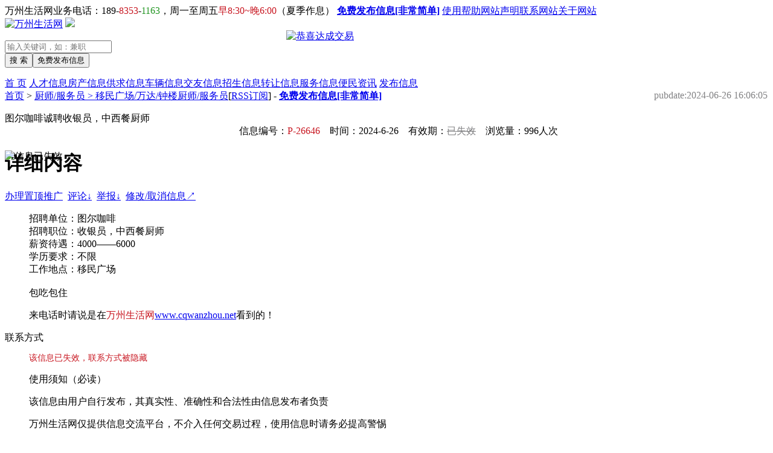

--- FILE ---
content_type: text/html;charset=UTF-8
request_url: https://www.cqwanzhou.net/rc/26646.html
body_size: 7355
content:
<!DOCTYPE HTML PUBLIC "-//W3C//DTD HTML 4.01 Transitional//EN" "http://www.w3c.org/TR/1999/REC-html401-19991224/loose.dtd">
<html xmlns="http://www.w3.org/1999/xhtml">
<head>
<meta http-equiv="Content-Type" content="text/html; charset=utf-8" />
<meta name="renderer" content="webkit">
<meta name="applicable-device" content="pc">
<meta http-equiv="Cache-Control" content="no-transform" />
<meta name="mobile-agent" content="format=[wml|xhtml|html5]; url=https://m.cqwanzhou.net/view.php?id=26646"/>
<link rel="dns-prefetch" href="https://pic.cqwanzhou.net">
<meta name="Keywords" content="图尔咖啡诚聘收银员，中西餐厨师" />
<meta name="Description" content="招聘单位：图尔咖啡招聘职位：收银员，中西餐厨师薪资待遇：4000&mdash;&mdash;6000学历要求：不限工作地点：移民广场包吃包住" />
<title>图尔咖啡诚聘收银员，中西餐厨师 - 万州生活网（万州信息网）</title>
<meta name="date" content="2024-06-26 16:06:05" />
<script type="text/javascript">
if(window.location.toString().indexOf('pref=padindex') != -1){
}else{
if(/AppleWebKit.*Mobile/i.test(navigator.userAgent) || (/MIDP|SymbianOS|NOKIA|SAMSUNG|LG|NEC|TCL|Alcatel|BIRD|DBTEL|Dopod|PHILIPS|HAIER|LENOVO|MOT-|Nokia|SonyEricsson|SIE-|Amoi|ZTE/.test(navigator.userAgent))){
      if(window.location.href.indexOf("?mobile")<0){
try{
if(/Android|Windows Phone|webOS|iPhone|iPod|BlackBerry/i.test(navigator.userAgent)){
window.location.href="https://m.cqwanzhou.net/view.php?id=26646";
}
}catch(e){}
}
}
}
</script>
<link href="https://www.cqwanzhou.net/images/css/style_all.css" rel="stylesheet" type="text/css" />
<link rel="shortcut icon" href="/favicon.ico" />
<script type="text/javascript">
document.oncontextmenu=function(e){return false;}
</script>
</head>
<body onselectstart="return false">
<div id="main">
<div id="nav_top">
<div id="nav_top_frame">
<span class="l">
万州生活网业务电话：189-<font color="#C81721">8353</font>-<font color="#239623">1163</font>，周一至周五<font color="#C81721">早8:30~晚6:00</font>（夏季作息）</span>
<span class="r">
<a href="https://www.cqwanzhou.net/guide.html" target="_blank" class="red f12"><b>免费发布信息[非常简单]</b></a>
<a href='https://www.cqwanzhou.net/about-4.html' target='_blank' class='gray f12'>使用帮助</a><a href='https://www.cqwanzhou.net/about-3.html' target='_blank' class='gray f12'>网站声明</a><a href='https://www.cqwanzhou.net/about-2.html' target='_blank' class='gray f12'>联系网站</a><a href='https://www.cqwanzhou.net/about-1.html' target='_blank' class='gray f12'>关于网站</a></span>
</div>
</div>
<div id="top" style="position:relative;">
<div style="position:absolute; left:466px; top:21px;"><a href="https://www.cqwanzhou.net/dc" target="_blank"><img src="https://www.cqwanzhou.net/images/templates/successful.gif" alt="恭喜达成交易" border="0" /></a></div>
<a href="https://www.cqwanzhou.net/" target="_self" class="logo"><img src="https://www.cqwanzhou.net/images/templates/logo.gif" alt="万州生活网" border="0" /></a>
<a class="logo"><img src="/images/templates/topic/city.gif" border="0" /></a><dl>
<div class="search">
<form name="form" action="https://www.cqwanzhou.net/search.php" method="post" target="_blank">
<div id="searkey">
<span id="key"><input id="keyword" name="keywords" maxlength="30" class="keyword" placeholder="输入关键词，如：兼职" autocomplete="off" type="text"></span>
</div>
<div class="inputcon"><input name="search" class="btnall" value="搜 索" type="submit"><a href="https://www.cqwanzhou.net/guide.html" target="_blank"><input class="btnall-post" value="免费发布信息" type="button"></a></div>
</form>
</div>
</dl>
</div>
<div class="clear"></div>
<div class="nav_cat">
<span>
<a href="https://www.cqwanzhou.net/" class="unselect">首 页</a>
<a href="https://www.cqwanzhou.net/rc/" class="select" title="万州人才信息">人才信息</a><a href="https://www.cqwanzhou.net/fc/" class="unselect" title="万州房产信息">房产信息</a><a href="https://www.cqwanzhou.net/gq/" class="unselect" title="万州供求信息">供求信息</a><a href="https://www.cqwanzhou.net/cl/" class="unselect" title="万州车辆信息">车辆信息</a><a href="https://www.cqwanzhou.net/jy/" class="unselect" title="万州交友信息">交友信息</a><a href="https://www.cqwanzhou.net/zs/" class="unselect" title="万州招生信息">招生信息</a><a href="https://www.cqwanzhou.net/cd/" class="unselect" title="万州转让信息">转让信息</a><a href="https://www.cqwanzhou.net/fw/" class="unselect" title="万州服务信息">服务信息</a><a href="https://www.cqwanzhou.net/article/" target="_blank" class="unselect" title="万州新闻">便民资讯</a>
<a href="https://www.cqwanzhou.net/guide.html" target="_blank" class="unselect" title="万州发布信息">发布信息</a>
</span>
</div>
<script type="text/javascript" src="https://www.cqwanzhou.net/images/templates/js/highslide.js"></script>
<script src="https://www.cqwanzhou.net/js/jquery.min.js"></script>
<script language="javascript" type="text/javascript" src="https://www.cqwanzhou.net/js/layer3.5.1/layer.js"></script>
<script type="text/javascript">
hs.graphicsDir = 'https://www.cqwanzhou.net/images/templates/graphics/';
</script>
<a name="edit"></a>
<div class="now"><a href="https://www.cqwanzhou.net/" class="blue">首页</a>&nbsp;>&nbsp;<a href="https://www.cqwanzhou.net/rc/c16-4.html" target="_blank" class="blue">厨师/服务员 > 移民广场/万达/钟楼厨师/服务员</a>[<a href="https://www.cqwanzhou.net/rss.php?catid=16" class="blue" target="_blank">RSS订阅</a>]&nbsp;-&nbsp;<a href="https://www.cqwanzhou.net/guide.html" class="green" target="_blank"><b>免费发布信息[非常简单]</b></a><span style="float:right; margin-right:1px; color:#828284;">pubdate:<time datetime="2024-06-26 16:06:05">2024-06-26 16:06:05</time></span></div>
<div class="middle">
<div class="left">
<div class="left_top"><span class="top_left"></span><span class="left_top_middle"></span><span class="top_right"></span></div>
<div class="left_middle">
<div class="info-content">
<div class="content">
<dl class="cat">
<dt><span class="s1"></span><span class="s2a f14b">图尔咖啡诚聘收银员，中西餐厨师</span><span class="s3"></span></dt>
<dd class="ddline">
<center>
信息编号：<font color="#C81721">P-26646</font>&emsp;时间：2024-6-26&emsp;有效期：<font color='#828284'><del>已失效</del></font>&emsp;浏览量：996人次
</center>
</dd>
</dl>
<div class="clear"></div>
</div>
<div class="title" style="position:relative;">
<div style="position:absolute; left:0; top:0;"><img src="https://www.cqwanzhou.net/images/templates/expired.gif" alt="信息已失效" /></div>
<h1>详细内容</h1>
<span class="more">
<a id="OnTop" href="#" class="red f12">办理置顶推广</a>&nbsp;
<script>
$('#OnTop').on('click', function(){
layer.open({
  title: '扫描二维码办理置顶推广',
  content: '<img src="/inc/qrcode.php?data=https%3A%2F%2Fm.cqwanzhou.net%2Fontop.php%3Fid%3D26646" width="258" height="258">'
});
});
</script>
<a href="#replay" class="blue f12">评论↓</a>&nbsp;
<a href="#report" class="blue f12">举报↓</a>&nbsp;
<a href="#edit" class="red f12">修改/取消信息↗</a>
</span>
</div>
<dl class="cat">
<dd class="ddline f14">
<p>招聘单位：图尔咖啡<br />
招聘职位：收银员，中西餐厨师<br />
薪资待遇：4000&mdash;&mdash;6000<br />
学历要求：不限<br />
工作地点：移民广场<br />
<br />
包吃包住</p><p>来电话时请说是在<font color="#C81721">万州生活网</font><a href="https://www.cqwanzhou.net/" target="_blank" class="red" title="万州生活网">www.cqwanzhou.net</a>看到的！</p>
</dd>
</dl>
<dl class="cat">
<dt><span class="s1"></span><span class="s2b f14b">联系方式</span><span class="s3"></span></dt>
<dd class="ddline">
<p style="color:#C81721; font-size:14px;">该信息已失效，联系方式被隐藏</p>
<div class="infoquote">
<p><span class="t">使用须知（必读）</span></p>
<p>该信息由用户自行发布，其真实性、准确性和合法性由信息发布者负责</p>
<p>万州生活网仅提供信息交流平台，不介入任何交易过程，使用信息时请务必提高警惕</p>
<p>强烈建议：拒绝预付费用、选择见面交易、核验证照资质、签订交易合同</p>
<p>警方提示：<a href="/about-10.html" target="_blank" class="red" title="警惕网络黑手，谨防网络诈骗">警惕网络黑手，谨防网络诈骗！</a></p></div>
</dd>
</dl>
<a name="replay"></a>
<dl class="cat">
<dt><span class="s1"></span><span class="s2b f14b">评论信息</span><span class="s3"></span></dt>
<dd id="comments" class="comment"></dd>
<dd class="ddline">
<div>
<form name="form2" action="https://www.cqwanzhou.net/sys.php?act=comment" method="post" onSubmit="return checksubmit()">
<textarea id="content" name="content" style="background:url(https://www.cqwanzhou.net/images/templates/watermark.gif) no-repeat center #FFFFFF;"></textarea><br>
验证码：<input name="checkcode" type="text" id="checkcode" size="10" maxlength="5" onfocus="CodeIMG.src='https://www.cqwanzhou.net/image.php?act=chkcode&rand='+Math.random();" />
<img id="CodeIMG" alt="如看不清，请点击刷新" width="60" height="20" style="cursor:pointer;" onClick="this.src='https://www.cqwanzhou.net/image.php?act=chkcode&rand='+Math.random();" align="absmiddle" />
<input type="submit" value=" 评 论 " name="submit">
<input type="hidden" name="id" value="26646">
</form>
</div>
</dd>
</dl>
<a name="report"></a>
<dl class="cat" style="margin-bottom:15px;">
<dt><span class="s1"></span><span class="s2b f14b">举报信息</span><span class="s3"></span></dt>
<dd class="ddline">
<form name="report" method="post" action="https://www.cqwanzhou.net/sys.php" onsubmit="return chkreport()">
<input name="type" type="radio" value="1">虚假信息
<input name="type" type="radio" value="2">重复信息
<input name="type" type="radio" value="3">失效信息
<input name="type" type="radio" value="4">分类错误
<input name="submit" type="submit" value=" 举 报 ">
<a href="https://www.cqwanzhou.net/about-5.html" class="red f12" target="_blank">联系方式被冒用了怎么办</a>
<input name="id" type="hidden" value="26646">
<input name="act" type="hidden" value="report">
</form>
</dd>
</dl>
<div class="title" style="margin-top:-15px;">
<h1>相关信息</h1>
<span class="more">
<font color="#009900">我们猜你可能会对这些信息感兴趣↙</font>
</span>
</div>
<ul class="info-content4">
<li><a href="https://www.cqwanzhou.net/rc/32847.html" target="_blank" class="blue f14">天生天城好辛香烤鱼急聘前厅服务员、后厨切配</a></li>
<li><a href="https://www.cqwanzhou.net/rc/32865.html" target="_blank" class="blue f14">双河口财贸校外老伙计中餐馆招聘厨师</a></li>
<li><a href="https://www.cqwanzhou.net/rc/32826.html" target="_blank" class="blue f14">滇披萨花园餐厅诚聘轻食岗</a></li>
<li><a href="https://www.cqwanzhou.net/rc/32806.html" target="_blank" class="blue f14">面馆招聘挑面师傅（接受学徒）</a></li>
<li><a href="https://www.cqwanzhou.net/rc/32792.html" target="_blank" class="blue f14">重庆市小八仙餐饮公司招聘收银员、服务员、厨师</a></li>
<li><a href="https://www.cqwanzhou.net/rc/32789.html" target="_blank" class="blue f14">未来城李聚德烤鸭店诚聘服务员、前厅组长</a></li>
<li><a href="https://www.cqwanzhou.net/rc/32788.html" target="_blank" class="blue f14">梯畔花园急招服务员</a></li>
<li><a href="https://www.cqwanzhou.net/rc/32778.html" target="_blank" class="blue f14">大洋芋地摊烧椒牛肉（江南店）诚聘服务员，收银员，后厨</a></li>
<li><a href="https://www.cqwanzhou.net/rc/32773.html" target="_blank" class="blue f14">万达豪客来急聘洗碗工</a></li>
<li><a href="https://www.cqwanzhou.net/rc/32761.html" target="_blank" class="blue f14">九壶酒江湖菜西山车站店诚聘收银员，服务员，洗碗大姐</a></li>
<li><a href="https://www.cqwanzhou.net/rc/32760.html" target="_blank" class="blue f14">未来城云南厨房诚聘炒锅墩子打荷学徒</a></li>
<li><a href="https://www.cqwanzhou.net/rc/32745.html" target="_blank" class="blue f14">熊杂匠面馆诚聘煮面师</a></li>
<li><a href="https://www.cqwanzhou.net/rc/32742.html" target="_blank" class="blue f14">重庆飞恒砼业公司（沥青搅拌站）招聘厨师，包吃住</a></li>
<li><a href="https://www.cqwanzhou.net/rc/32721.html" target="_blank" class="blue f14">滨江一号中餐厅急聘收银员，洗碗大姐各2名</a></li>
<li><a href="https://www.cqwanzhou.net/rc/32697.html" target="_blank" class="blue f14">守福居烤鸭（天生城店）急招切配</a></li>
<li><a href="https://www.cqwanzhou.net/rc/32693.html" target="_blank" class="blue f14">滨江明珠诚聘女服务员</a></li>
<li><a href="https://www.cqwanzhou.net/rc/32689.html" target="_blank" class="blue f14">焙宿面包招聘面包中工，要求有一定烘焙经验</a></li>
<li><a href="https://www.cqwanzhou.net/rc/32677.html" target="_blank" class="blue f14">龙门鱼府急招小炒师傅（能切，能配）</a></li>
<li><a href="https://www.cqwanzhou.net/rc/32671.html" target="_blank" class="blue f14">万州美良餐饮店诚聘切配菜</a></li>
<li><a href="https://www.cqwanzhou.net/rc/32660.html" target="_blank" class="blue f14">王记巫山包子招聘包包子阿姨</a></li>
<li><a href="https://www.cqwanzhou.net/rc/32659.html" target="_blank" class="blue f14">赖胖子肉蟹煲诚聘服务员</a></li>
<li><a href="https://www.cqwanzhou.net/rc/32644.html" target="_blank" class="blue f14">芳华私房菜诚聘厨师</a></li>
<li><a href="https://www.cqwanzhou.net/rc/32643.html" target="_blank" class="blue f14">长江之星汤锅店招聘墩子，服务员，洗淘</a></li>
<li><a href="https://www.cqwanzhou.net/rc/32642.html" target="_blank" class="blue f14">勤道乐火锅福斯德店招聘小吃，荤菜岗位</a></li>
<li><a href="https://www.cqwanzhou.net/rc/32608.html" target="_blank" class="blue f14">川菜馆急招川菜厨师一名，要会烤鱼，江湖菜</a></li>
<li><a href="https://www.cqwanzhou.net/rc/32589.html" target="_blank" class="blue f14">张乖乖社区火锅急招服务员、墩子大姐</a></li>
<li><a href="https://www.cqwanzhou.net/rc/32576.html" target="_blank" class="blue f14">城口农家乐急招烤全羊师傅</a></li>
<li><a href="https://www.cqwanzhou.net/rc/32575.html" target="_blank" class="blue f14">逸帆影酒店诚聘早餐师傅</a></li>
<li><a href="https://www.cqwanzhou.net/rc/32560.html" target="_blank" class="blue f14">钱摊摊安顺夺夺粉火锅招聘后厨打锅</a></li>
<li><a href="https://www.cqwanzhou.net/rc/32559.html" target="_blank" class="blue f14">周家坝富康源菜市场诚聘杀鱼师傅</a></li>
</ul>
<div class="clear"></div>
</div>
</div>
<div class="left_bottom"><span class="bottom_left"></span><span class="left_bottom_middle"></span><span class="bottom_right"></span></div>
</div>
<div class="right">
<div class="right_top"><span class="top_left"></span><span class="right_top_middle"></span><span class="top_right"></span></div>
<div class="right_middle">
<div class="info-content">
<div class="title">
<h1>管理信息</h1>
<span class="more">
<a href="https://www.cqwanzhou.net/about-5.html" class="red f12" target="_blank">密码忘记了怎么办</a>
</span>
</div>
<ul class="info-content1">
<div class="searcat">
<form name="form3" action="https://www.cqwanzhou.net/edit.php" method="post">
预留密码：<input name="password" type="password" id="delpass" size="9">
<input type="hidden" name="act" id="act" value="editinfo">
<input onClick="return chktype();" type="submit" name="submit" value=" 修改/取消 ">
<input type="hidden" name="id" value="26646">
</form>
</div>
</ul>
</div>
</div>
<div class="right_bottom"><span class="bottom_left"></span><span class="right_bottom_middle"></span><span class="bottom_right"></span></div>
<div class="hack10"></div>


<div class="right_top"><span class="top_left"></span><span class="right_top_middle"></span><span class="top_right"></span></div>
<div class="right_middle">
<div class="info-content">
<div class="title">
<h1>快速导航</h1></div>
<ul class="info-content3">
<li><a href="https://www.cqwanzhou.net/rc/c2-4.html"  class="class blue1 f14"><span>移民广场/万达/钟楼人才信息</span></a></li>
<li><a href="https://www.cqwanzhou.net/rc/c15-4.html"  class="class blue1 f14"><span>店员/前台/收银</span></a></li><li><a href="https://www.cqwanzhou.net/rc/c14-4.html"  class="class blue1 f14"><span>美容/美发/化妆/按摩</span></a></li><li><a href="https://www.cqwanzhou.net/rc/c16-4.html"  class="class blue1 f14"><span>厨师/服务员</span></a></li><li><a href="https://www.cqwanzhou.net/rc/c109-4.html"  class="class blue1 f14"><span>保姆/护理/清洁</span></a></li><li><a href="https://www.cqwanzhou.net/rc/c17-4.html"  class="class blue1 f14"><span>司机/保安/快递员</span></a></li><li><a href="https://www.cqwanzhou.net/rc/c13-4.html"  class="class blue1 f14"><span>技工/普工</span></a></li><li><a href="https://www.cqwanzhou.net/rc/c18-4.html"  class="class blue1 f14"><span>业务/销售/营销</span></a></li><li><a href="https://www.cqwanzhou.net/rc/c19-4.html"  class="class blue1 f14"><span>文员/助理/设计/策划</span></a></li><li><a href="https://www.cqwanzhou.net/rc/c110-4.html"  class="class blue1 f14"><span>财会/出纳/库管</span></a></li><li><a href="https://www.cqwanzhou.net/rc/c111-4.html"  class="class blue1 f14"><span>经营/行政/人事/后勤</span></a></li><li><a href="https://www.cqwanzhou.net/rc/c21-4.html"  class="class blue1 f14"><span>教师/教练/助教</span></a></li><li><a href="https://www.cqwanzhou.net/rc/c112-4.html"  class="class blue1 f14"><span>医生/护士</span></a></li><li><a href="https://www.cqwanzhou.net/rc/c20-4.html"  class="class blue1 f14"><span>网络/电商/代练</span></a></li><li><a href="https://www.cqwanzhou.net/rc/c113-4.html"  class="class blue1 f14"><span>钟点工/兼职/寒暑假工</span></a></li><li><a href="https://www.cqwanzhou.net/rc/c114-4.html"  class="class blue1 f14"><span>在校生/实习</span></a></li><li><a href="https://www.cqwanzhou.net/rc/c22-4.html"  class="class blue1 f14"><span>无具体意向求职</span></a></li></ul>
</div>
</div>

<div class="right_bottom"><span class="bottom_left"></span><span class="right_bottom_middle"></span><span class="bottom_right"></span></div>
<div class="hack10"></div>
<div class="right_top"><span class="top_left"></span><span class="right_top_middle"></span><span class="top_right"></span></div>
<div class="right_middle">
<div class="info-content">
<div class="title">
<h1>赞助推广</h1>
</div>
<ul class="info-content2">
<div style="margin:-11px 0 0 0;">
<div id="bn" style="display:none;">

<a href="https://www.cqwanzhou.net/fw/1.html" target="_blank"><div class="bn"><img src="https://www.cqwanzhou.net/images/data/250ly.jpg" alt="旅游" border="0" /></div></a>


</div>
<div id="random-bn" style="display:none;">
</div>
<script type="text/javascript">
var source = document.getElementById('bn');
var target = document.getElementById('random-bn');
var bn = source.getElementsByTagName('a');
var arr = new Array();
for(var i=0; i<bn.length; i++) {
arr[i] = i;
}
function randomSort(a, b){
var tmp = parseInt((Math.random() + 0.5), 10);
return tmp ? a-b : b-a;
}
arr.sort(randomSort);
for(var i=0; i<arr.length; i++) {
target.appendChild(bn[arr[i]].cloneNode(true));
}
source.parentNode.removeChild(source);
target.style.display = 'block';
</script>
</div>
</ul>
<div class="clear"></div>
</div>
</div>
<div class="right_bottom"><span class="bottom_left"></span><span class="right_bottom_middle"></span><span class="bottom_right"></span></div>
</div>
</div>

<div class="bottom">
<a href="https://www.cqwanzhou.net/" target="_blank">万州生活网</a>（<a href="https://www.cqwanzhou.net/" target="_blank">万州信息网</a>），<a href="https://www.cqwanzhou.net/" target="_blank">万州</a>领先的生活信息网站
&nbsp;区辖镇分站：<a href="https://www.cqwanzhou.net/fenshui" target="_blank">分水镇</a>、<a href="https://www.cqwanzhou.net/gaofeng" target="_blank">高峰镇</a>、<a href="https://www.cqwanzhou.net/gaoliang" target="_blank">高梁镇</a>、<a href="https://www.cqwanzhou.net/lihe" target="_blank">李河镇</a>
&nbsp;其它：<a href="https://www.cqwanzhou.net/rss.php" target="_blank">RSS</a>、<a href="https://www.cqwanzhou.net/sitemap.xml" target="_blank">Sitemap</a>、<script charset="UTF-8" id="LA_COLLECT" src="//sdk.51.la/js-sdk-pro.min.js"></script>
<script>LA.init({id: "JkBH5Hub0pvLDs3a",ck: "JkBH5Hub0pvLDs3a"})</script><br>
&nbsp;<a href="https://beian.miit.gov.cn/" rel="nofollow" target="_blank">渝ICP备11003097号-7</a>&nbsp;&nbsp;<a target="_blank" rel="nofollow" href="http://www.beian.gov.cn/portal/registerSystemInfo?recordcode=50022802000406" style="display:inline-block;text-decoration:none;height:20px;line-height:20px;"><img src="/images/BeianNew.png" style="float:left;" border="0" />渝公网安备50022802000406号</a><br>
<a href="https://www.cqwanzhou.net/about-2.html" target="_blank">联系我们</a>
&nbsp;业务电话：189-<font color="#C81721">8353</font>-<font color="#239623">1163</font>&nbsp;工作时间：周一至周五<font color="#C81721">早8:30~晚6:00</font>（夏季作息）&nbsp;业务ＱＱ：34<font color="#C81721">968</font><font color="#008000">250</font>34<br>
<a href="https://www.cqwanzhou.net/guide.html" target="_blank"><font color="#C81721"><b>免费发布信息[非常简单]</b></font></a>
&nbsp;<a href="https://www.cqwanzhou.net/about-5.html" target="_blank">查找/修改/取消信息</a>
&nbsp;<a href="https://www.cqwanzhou.net/about-6.html" target="_blank"><font color="#C81721">置顶推广信息</font></a>
&nbsp;<a href="https://www.cqwanzhou.net/about-5.html" target="_blank">联系方式被冒用怎么办</a><br>
<a href="https://www.cqwanzhou.net/about-9.html" target="_blank"><img src="https://www.cqwanzhou.net/images/templates/police.gif" alt="" border="0" align="absmiddle" /></a>
</div>
<![if gt IE 6]>
<div class="weixin">
<a href="javascript:;">
<img src="https://www.cqwanzhou.net/images/templates/weixin.gif" alt="微信" />
<p><img src="https://www.cqwanzhou.net/images/templates/weixin_erweima.jpg" alt="微信二维码" /></p>
</a>
</div>
<![endif]>
<div class="clear"></div>

</div>

<iframe id="icomment" name="icomment" src="https://www.cqwanzhou.net/comment.php?infoid=26646" width="0" height="0" scrolling="no" frameborder="0"></iframe>
<script>
function chktype()
{
if(document.form3.password.value==""){
layer.alert("请输入管理密码", { icon: 2, title: '提示' });
document.form3.password.focus();
return false;
}
if(document.form3.act.value=="delinfo"){
return confirm('确认要删除信息么？此操作不可恢复')
}
}
function checksubmit()
{
if(document.form2.content.value==""){
layer.alert("请输入回复内容", { icon: 2, title: '提示' });
document.form2.content.focus();
return false;
}
if(document.form2.checkcode.value==""){
layer.alert("请输入验证码", { icon: 2, title: '提示' });
document.form2.checkcode.focus();
return false;
}
}
function chkreport()
{
var radio = document.getElementsByName("type");
var resualt = false;
for(i=0;i<radio.length;i++)
{
if(radio[i].checked)
{
    resualt = true;
}
}
if(!resualt)
{
        layer.alert("请选择举报类型", { icon: 2, title: '提示' });
return false;
}
}
</script>
</body>
</html>

--- FILE ---
content_type: text/html;charset=UTF-8
request_url: https://www.cqwanzhou.net/comment.php?infoid=26646
body_size: 534
content:
<!DOCTYPE HTML PUBLIC "-//W3C//DTD HTML 4.01 Transitional//EN" "http://www.w3c.org/TR/1999/REC-html401-19991224/loose.dtd">
<html xmlns="http://www.w3.org/1999/xhtml" xml:lang="ko" lang="ko">
<head>
<meta http-equiv=Content-Type content="text/html; charset=utf-8">
<title>无标题文档</title>
<style type="text/css">
<!--
body{font-size: 14px;}
a{text-decoration: none;}
a:hover{text-decoration: underline;}
a:link, a:visited{color: #22659a;}
-->
</style>
<script type="text/javascript">
function comment(){
parent.document.getElementById("comments").innerHTML=document.getElementById("comment").innerHTML;
}
</script>
</head>
</head>
<body onLoad="comment()">
<div id="comment">
<font color='#D40000'>提示：发表评论请遵守计算机、互联网法律法规和政策，严禁造谣、诽谤、谩骂，文明从尊重他人开始</font>